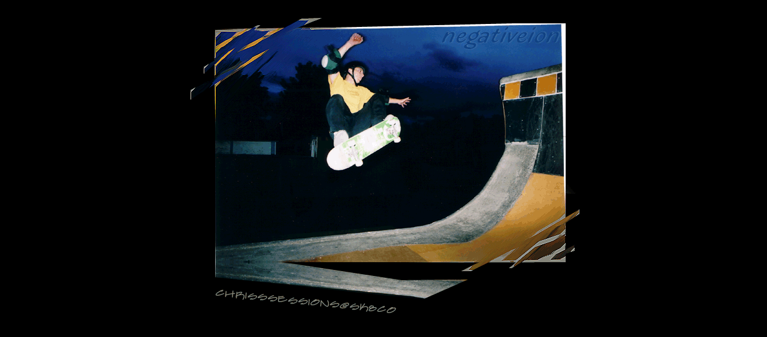

--- FILE ---
content_type: text/html
request_url: https://negativeion.com/splash/sk8co/sessions.html
body_size: 43
content:
<html>


<BODY BGCOLOR="#000000" text="#515C58" link="#515C58" vlink="#515C58">
<BR>

<CENTER><table border=0 cellpadding=0 cellspacing=0>
<tr>
<td width=665><A HREF="../index.html"><IMG SRC="sessions.gif" WIDTH="664" HEIGHT="506" BORDER="0" ALT="question sessions in the negativeion"></A></td>
</tr>
</table></CENTER>

</BODY>
</HTML>